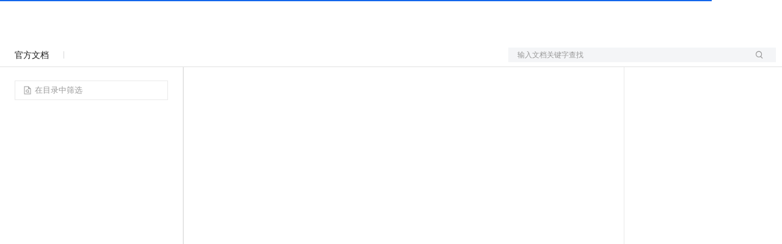

--- FILE ---
content_type: application/javascript
request_url: https://sg.mmstat.com/eg.js
body_size: 47
content:
window.goldlog=(window.goldlog||{});goldlog.Etag="vpfzIay3lgACAQOH9E+2KyaE";goldlog.stag=2;